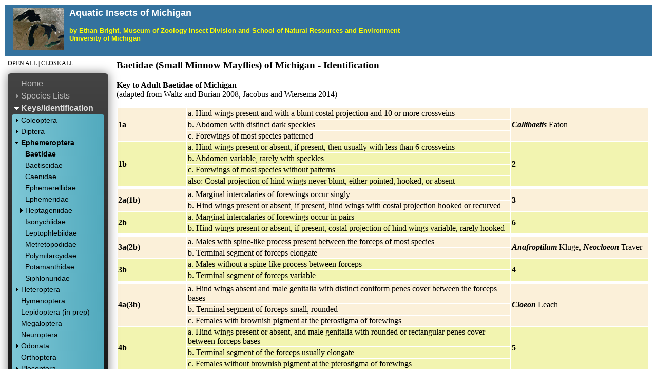

--- FILE ---
content_type: text/html
request_url: https://aquaticinsects.org/Keys/Ephemeroptera/id_eom_baetidae.html
body_size: 8588
content:
<!-- InstanceBegin template="/Templates/aim.dwt" codeOutsideHTMLIsLocked="false" --><!DOCTYPE HTML PUBLIC "-//W3C//DTD HTML 4.01 Transitional//EN"
<html><head>
<meta id="p7TM3" name="viewport" content="width=device-width">
<!-- InstanceBeginEditable name="doctitle" -->
<title>Aquatic Insects of Michigan - Template</title>
<!-- InstanceEndEditable -->
<meta http-equiv="Content-Type" content="text/html; charset=iso-8859-1">
<!-- InstanceBeginEditable name="head" -->
<!-- InstanceEndEditable -->
</head>
<script type="text/javascript" src="../../p7tm3/p7TM3scripts.js"></script>
<link href="../../p7tm3/p7TM3-08.css" rel="stylesheet" type="text/css" media="all">
<link rel="icon" 
      type="image/ico" 
      href="http://www.chironomidae.net/chiro.ico">

<table width="100%" align="center" cellpadding="5" summary="Layout Table">
  <!--DWLayoutTable-->
  <tr>
    <td height="99" colspan="2" valign="top" nowrap bgcolor="#34729E" id="none"><p align="left"><span class="current_mark"><font color="#FFFFFF" size="4" face="Arial, Helvetica, sans-serif"><b><font color="#000000" size="2" face="Arial, Helvetica, sans-serif"><img src="../../Images/MIsat.jpg" width="100" height="83" hspace="10" align="left"></font>Aquatic Insects of Michigan</b></font></span></p>
      <p align="left"><span class="current_mark"><font color="#FFFF00" size="2" face="Arial, Helvetica, sans-serif"><b>by Ethan Bright, Museum of Zoology Insect Division and School of Natural Resources and Environment<br>
        University of Michigan</b></font></span></p></td>
  </tr>
  <tr>
    <td width="200" height="69" valign="top" bgcolor="#FFFFFF" id="stretchyCell"><div id="p7TM3_1oc" class="p7TM3-08_toggle_all">
        <div class="p7TM3toggle"><span class="current_mark"><a id="p7TM3_1oa" href="#">Open All</a> | <a id="p7TM3_1ca" href="#">Close All</a></span></div>
      </div>
      <div id="p7TM3_1" class="p7TM3-08 p7TM3 responsive rounded-corners outer-shadow">
        <div id="p7TM3tb_1" class="p7TM3-toolbar closed"><a href="#" title="Hide/Show Menu"><img src="../../p7tm3/img/toggle-icon.png" alt="Toggle Menu"></a></div>
        <ul class="p7TM3 closed">
          <li><a href="../../index.html">Home</a></li>
          <li><a href="../../sp/sp_lists.html">Species Lists</a>
            <div>
              <ul>
                <li><a href="../../sp/Coleoptera/sp_com.html">Coleoptera</a>
                  <div>
                    <ul>
                      <li><a href="../../sp/Coleoptera/sp_com_chrysomelidae.html">Chrysomelidae</a></li>
                      <li><a href="../../sp/Coleoptera/sp_com_curculionidae.html">Curculionidae</a></li>
                      <li><a href="../../sp/Coleoptera/sp_com.html#Dryopidae">Dryopidae</a></li>
                      <li><a href="../../sp/Coleoptera/sp_com_dytiscidae.html">Dytiscidae</a></li>
                      <li><a href="../../sp/Coleoptera/sp_com_elmidae.html">Elmidae</a></li>
                      <li><a href="../../sp/Coleoptera/sp_com_gyrinidae.html">Gyrinidae</a></li>
                      <li><a href="../../sp/Coleoptera/sp_com_haliplidae.html">Haliplidae</a></li>
                      <li><a href="../../sp/Coleoptera/sp_com.html#Hydraenidae">Hydraenidae</a></li>
                      <li><a href="../../sp/Coleoptera/sp_com_hydrophiloidea.html">Helophoridae</a></li>
                      <li><a href="../../sp/Coleoptera/sp_com_hydrophiloidea.html">Hydrochidae</a></li>
                      <li><a href="../../sp/Coleoptera/sp_com_hydrophiloidea.html">Hydrophilidae</a></li>
                      <li><a href="../../sp/Coleoptera/sp_com.html#Lampyridae">Lampyridae</a></li>
                      <li><a href="../../sp/Coleoptera/sp_com.html#Lutrochidae">Lutrochidae</a></li>
                      <li><a href="../../sp/Coleoptera/sp_com.html#Noteridae">Noteridae</a></li>
                      <li><a href="../../sp/Coleoptera/sp_com.html#Psephenidae">Psephenidae</a></li>
                      <li><a href="../../sp/Coleoptera/sp_com.html#Ptilodactylidae">Ptilodactylidae</a></li>
                      <li><a href="../../sp/Coleoptera/sp_com.html#Scirtidae">Scirtidae</a></li>
                      <li><a href="../../sp/Coleoptera/sp_com_staphylinidae.html">Staphylinidae</a></li>
                    </ul>
                  </div>
                </li>
                <li><a href="../../sp/Diptera/sp_dom.html">Diptera</a>
                  <div>
                    <ul>
                      <li><a href="../../sp/Diptera/sp_dom.html#Athericidae">Athericidae</a></li>
                      <li><a href="../../sp/Diptera/sp_dom.html#Axymyiidae">Axymyiidae</a></li>
                      <li><a href="../../sp/Diptera/sp_dom.html#Blephariceridae">Blephariceridae</a></li>
                      <li><a href="../../sp/Diptera/sp_dom_ceratopogonidae.html">Ceratopogonidae</a></li>
                      <li><a href="../../sp/Diptera/sp_dom.html#Chaoboridae">Chaoboridae</a></li>
                      <li><a href="../../sp/Diptera/sp_dom_chir.html" ">Chironomidae</a>
                        <div>
                          <ul>
                            <li><a href="../../sp/Diptera/sp_dom_chir.html#Chironominae">Chironominae</a></li>
                            <li><a href="../../sp/Diptera/sp_dom_chir.html#Diamesinae">Diamesinae</a></li>
                            <li><a href="../../sp/Diptera/sp_dom_chir.html#Orthocladiinae">Orthocladiinae</a></li>
                            <li><a href="../../sp/Diptera/sp_dom_chir.html#Podonominae">Podonominae</a></li>
                            <li><a href="../../sp/Diptera/sp_dom_chir.html#Prodiamesinae">Prodiamesinae</a></li>
                            <li><a href="../../sp/Diptera/sp_dom_chir.html#Tanypodinae">Tanypodinae</a></li>
                          </ul>
                        </div>
                      </li>
                      <li><a href="../../sp/Diptera/sp_dom.html#Corethrellidae">Corethrellidae</a></li>
                      <li><a href="../../sp/Diptera/sp_dom_culicidae.html">Culicidae</a></li>
                      <li><a href="../../sp/Diptera/sp_dom.html#Dixidae">Dixidae</a></li>
                      <li><a href="../../sp/Diptera/sp_dom_dolichopodidae.html">Dolichopodidae</a></li>
                      <li><a href="../../sp/Diptera/sp_dom.html#Empididae">Empididae</a></li>
                      <li><a href="../../sp/Diptera/sp_dom_ephydridae.html">Ephydridae</a></li>
                      <li><a href="../../sp/Diptera/sp_dom.html#Muscidae">Muscidae</a></li>
                      <li><a href="../../sp/Diptera/sp_dom.html#Phoridae">Phoridae</a></li>
                      <li><a href="../../sp/Diptera/sp_dom.html#Psychodidae">Psychodidae</a></li>
                      <li><a href="../../sp/Diptera/sp_dom.html#Ptychopteridae">Ptychopteridae</a></li>
                      <li><a href="../../sp/Diptera/sp_dom.html#Sarcophagidae">Sarcophagidae</a></li>
                      <li><a href="#Scathophagidae">Scathophagidae</a></li>
                      <li><a href="../../sp/Diptera/sp_dom_sciomyzidae.html">Sciomyzidae</a></li>
                      <li><a href="../../sp/Diptera/sp_dom_simuliidae.html">Simuliidae</a></li>
                      <li><a href="../../sp/Diptera/sp_dom_stratiomyidae.html">Stratiomyidae</a></li>
                      <li><a href="../../sp/Diptera/sp_dom_syrphidae.html">Syrphidae</a></li>
                      <li><a href="../../sp/Diptera/sp_dom_tabanidae.html">Tabanidae</a></li>
                      <li><a href="../../sp/Diptera/sp_dom_tipulidae.html">Tipuloidea</a>
                        <div>
                          <ul>
                            <li><a href="../../sp/Diptera/sp_dom_tipulidae.html">Cylindrotomidae</a></li>
                            <li><a href="../../sp/Diptera/sp_dom_tipulidae.html#Limnoiidae">Limoniidae</a></li>
                            <li><a href="../../sp/Diptera/sp_dom_tipulidae.html#Pediciidae">Pediciidae</a></li>
                            <li><a href="../../sp/Diptera/sp_dom_tipulidae.html#Tipulidae">Tipulidae</a></li>
                          </ul>
                        </div>
                      </li>
                    </ul>
                  </div>
                </li>
                <li><a href="../../sp/Ephemeroptera/sp_eom.html">Ephemeroptera</a>
                  <div>
                    <ul>
                      <li><a href="../../sp/Ephemeroptera/sp_eom.html#Acanthametropodidae">Acanthametropodidae</a></li>
                      <li><a href="../../sp/Ephemeroptera/sp_eom.html#Ameletidae">Ameletidae</a></li>
                      <li><a href="../../sp/Ephemeroptera/sp_eom.html#Ametropodidae">Ametropodidae</a></li>
                      <li><a href="../../sp/Ephemeroptera/sp_eom.html#Arthropleidae">Arthropleidae</a></li>
                      <li><a href="../../sp/Ephemeroptera/sp_eom.html#Baetidae">Baetidae</a></li>
                      <li><a href="../../sp/Ephemeroptera/sp_eom.html#Baetiscidae">Baetiscidae</a></li>
                      <li><a href="../../sp/Ephemeroptera/sp_eom.html#Behningiidae">Behningiidae</a></li>
                      <li><a href="../../sp/Ephemeroptera/sp_eom.html#Caenidae">Caenidae</a></li>
                      <li><a href="../../sp/Ephemeroptera/sp_eom.html#Ephemerellidae">Ephemerellidae</a></li>
                      <li><a href="../../sp/Ephemeroptera/sp_eom.html#Ephemeridae">Ephemeridae</a></li>
                      <li><a href="../../sp/Ephemeroptera/sp_eom.html#Heptageniidae">Heptageniidae</a></li>
                      <li><a href="../../sp/Ephemeroptera/sp_eom.html#Isonychiidae">Isonychiidae</a></li>
                      <li><a href="../../sp/Ephemeroptera/sp_eom.html#Leptohyphidae">Leptohyphidae</a></li>
                      <li><a href="../../sp/Ephemeroptera/sp_eom.html#Leptophlebiidae">Leptophlebiidae</a></li>
                      <li><a href="../../sp/Ephemeroptera/sp_eom.html#Metretopodidae">Metretopodidae</a></li>
                      <li><a href="../../sp/Ephemeroptera/sp_eom.html#Neoephemeridae">Neoephemeridae</a></li>
                      <li><a href="../../sp/Ephemeroptera/sp_eom.html#Oligoneuriidae">Oligoneuriidae</a></li>
                      <li><a href="../../sp/Ephemeroptera/sp_eom.html#Palingeniidae">Palingeniidae</a></li>
                      <li><a href="../../sp/Ephemeroptera/sp_eom.html#Polymitarcyidae">Polymitarcyidae</a></li>
                      <li><a href="../../sp/Ephemeroptera/sp_eom.html#Potamanthidae">Potamanthidae</a></li>
                      <li><a href="../../sp/Ephemeroptera/sp_eom.html#Pseudironidae">Pseudironidae</a></li>
                      <li><a href="../../sp/Ephemeroptera/sp_eom.html#Siphlonuridae">Siphlonuridae</a></li>
                    </ul>
                  </div>
                </li>
                <li><a href="../../sp/Heteroptera/sp_hom.html">Heteroptera</a>
                  <div>
                    <ul>
                      <li><a href="../../sp/Heteroptera/sp_hom.html#Belostomatidae">Belostomatidae</a></li>
                      <li><a href="../../sp/Heteroptera/sp_hom.html#Corixidae">Corixidae</a></li>
                      <li><a href="../../sp/Heteroptera/sp_hom.html#Gelastocoridae">Gelastocoridae</a></li>
                      <li><a href="../../sp/Heteroptera/sp_hom.html#Gerridae">Gerridae</a></li>
                      <li><a href="../../sp/Heteroptera/sp_hom.html#Hebridae">Hebridae</a></li>
                      <li><a href="../../sp/Heteroptera/sp_hom.html#Hydrometridae">Hydrometridae</a></li>
                      <li><a href="../../sp/Heteroptera/sp_hom.html#Mesoveliidae">Mesoveliidae</a></li>
                      <li><a href="../../sp/Heteroptera/sp_hom.html#Naucoridae">Naucoridae</a></li>
                      <li><a href="../../sp/Heteroptera/sp_hom.html#Nepidae">Nepidae</a></li>
                      <li><a href="../../sp/Heteroptera/sp_hom.html#Notonectidae">Notonectidae</a></li>
                      <li><a href="../../sp/Heteroptera/sp_hom.html#Pleidae">Pleidae</a></li>
                      <li><a href="../../sp/Heteroptera/sp_hom.html#Saldidae">Saldidae</a></li>
                      <li><a href="../../sp/Heteroptera/sp_hom.html#Veliidae">Veliidae</a></li>
                    </ul>
                  </div>
                </li>
                <li><a href="../../sp/Hymenoptera/sp_hymenom.html">Hymenoptera</a>
                  <div>
                    <ul>
                      <li><a href="../../sp/Hymenoptera/sp_hymenom.html#Braconidae">Braconidae</a></li>
                      <li><a href="../../sp/Hymenoptera/sp_hymenom.html#Chalcididae">Chalcididae</a></li>
                      <li><a href="../../sp/Hymenoptera/sp_hymenom.html#Diapriidae">Diapriidae</a></li>
                      <li><a href="../../sp/Hymenoptera/sp_hymenom.html#Eulophidae">Eulophidae</a></li>
                      <li><a href="../../sp/Hymenoptera/sp_hymenom.html#Fitigidae">Fitigidae</a></li>
                      <li><a href="../../sp/Hymenoptera/sp_hymenom.html#Ichneumonidae">Ichneumonidae</a></li>
                      <li><a href="../../sp/Hymenoptera/sp_hymenom.html#Mymaridae">Mymaridae</a></li>
                      <li><a href="../../sp/Hymenoptera/sp_hymenom.html#Pompilidae">Pompilidae</a></li>
                      <li><a href="../../sp/Hymenoptera/sp_hymenom.html#Pteromalidae">Pteromalidae</a></li>
                      <li><a href="../../sp/Hymenoptera/sp_hymenom.html#Scelionidae">Scelionidae</a></li>
                      <li><a href="../../sp/Hymenoptera/sp_hymenom.html#Trichogrammatidae">Trichogrammatidae</a></li>
                    </ul>
                  </div>
                </li>
                <li><a href="../../sp/Lepidoptera/sp_lom.html">Lepidoptera</a>
                  <div>
                    <ul>
                      <li><a href="../../sp/Lepidoptera/sp_lom.html#Cambridae">Cambridae</a></li>
                      <li><a href="../../sp/Lepidoptera/sp_lom.html#Cosmopterigidae">Cosmopterigidae</a></li>
                      <li><a href="../../sp/Lepidoptera/sp_lom.html#Nepticulidae">Nepticulidae</a></li>
                      <li><a href="../../sp/Lepidoptera/sp_lom.html#Noctuidae">Noctuidae</a></li>
                      <li><a href="../../sp/Lepidoptera/sp_lom.html#Tortricidae">Tortricidae</a></li>
                    </ul>
                  </div>
                </li>
                <li><a href="../../sp/Megaloptera/sp_mom.html">Megaloptera</a>
                  <div>
                    <ul>
                      <li><a href="../../sp/Megaloptera/sp_mom.html#Corydalidae">Corydalidae</a></li>
                      <li><a href="../../sp/Megaloptera/sp_mom.html#Sialidae">Sialidae</a></li>
                    </ul>
                  </div>
                </li>
                <li><a href="../../sp/Neuroptera/sp_nom_sisyridae.html">Neuroptera (Sisyridae)</a></li>
                <li><a href="../../sp/Odonata/sp_oom.html">Odonata</a>
                  <div>
                    <ul>
                      <li><a href="../../sp/Odonata/sp_oom.html#Aeshnidae">Aeshnidae</a></li>
                      <li><a href="../../sp/Odonata/sp_oom.html#Calopterygidae">Calopterygidae</a></li>
                      <li><a href="../../sp/Odonata/sp_oom.html#Coenagrionidae">Coenagrionidae</a></li>
                      <li><a href="../../sp/Odonata/sp_oom.html#Cordulegastridae">Cordulegastridae</a></li>
                      <li><a href="../../sp/Odonata/sp_oom.html#Corduliidae">Corduliidae</a></li>
                      <li><a href="../../sp/Odonata/sp_oom.html#Gomphidae">Gomphidae</a></li>
                      <li><a href="../../sp/Odonata/sp_oom.html#Lestidae">Lestidae</a></li>
                      <li><a href="../../sp/Odonata/sp_oom.html#Libellulidae">Libellulidae</a></li>
                      <li><a href="../../sp/Odonata/sp_oom.html#Macromiidae">Macromiidae</a></li>
                      <li><a href="../../sp/Odonata/sp_oom.html#Petaluridae">Petaluridae</a></li>
                    </ul>
                  </div>
                </li>
                <li><a href="../../sp/Orthoptera/sp_orthom.html">Orthoptera</a>
                  <div>
                    <ul>
                      <li><a href="../../sp/Orthoptera/sp_orthom.html#Acrididae">Acrididae (Caelifera)</a></li>
                      <li><a href="../../sp/Orthoptera/sp_orthom.html#Gryllidae">Gryllidae (Ensifera)</a></li>
                      <li><a href="../../sp/Orthoptera/sp_orthom.html#Gryllotalpidae">Gryllotalpidae (Ensifera)</a></li>
                      <li><a href="../../sp/Orthoptera/sp_orthom.html#Rhaphidophoridae">Rhaphidophoridae (Ensifera)</a></li>
                      <li><a href="../../sp/Orthoptera/sp_orthom.html#Tetrigidae">Tetrigidae (Caelifera)</a></li>
                      <li><a href="../../sp/Orthoptera/sp_orthom.html#Tettigoniidae">Tettigoniidae (Ensifera)</a></li>
                      <li><a href="../../sp/Orthoptera/sp_orthom.html#Tridactylidae">Tridactylidae (Caelifera)</a></li>
                    </ul>
                  </div>
                </li>
                <li><a href="../../sp/Plecoptera/sp_pom.html">Plecoptera</a>
                  <div>
                    <ul>
                      <li><a href="../../sp/Plecoptera/sp_pom.html#Capniidae">Capniidae</a></li>
                      <li><a href="../../sp/Plecoptera/sp_pom.html#Chloroperlidae">Chloroperlidae</a></li>
                      <li><a href="../../sp/Plecoptera/sp_pom.html#Leuctridae">Leuctridae</a></li>
                      <li><a href="../../sp/Plecoptera/sp_pom.html#Nemouridae">Nemouridae</a></li>
                      <li><a href="../../sp/Plecoptera/sp_pom.html#Perlidae">Perlidae</a></li>
                      <li><a href="../../sp/Plecoptera/sp_pom.html#Perlodidae">Perlodidae</a></li>
                      <li><a href="../../sp/Plecoptera/sp_pom.html#Pteronarcyidae">Pteronarcyidae</a></li>
                      <li><a href="../../sp/Plecoptera/sp_pom.html#Taeniopterygidae">Taeniopterygidae</a></li>
                    </ul>
                  </div>
                </li>
                <li><a href="../../sp/Trichoptera/sp_tom.html">Trichoptera</a>
                  <div>
                    <ul>
                      <li><a href="../../sp/Trichoptera/sp_tom.html#Apataniidae">Apataniidae</a></li>
                      <li><a href="../../sp/Trichoptera/sp_tom.html#Brachycentridae">Brachycentridae</a></li>
                      <li><a href="../../sp/Trichoptera/sp_tom.html#Dipseudopsidae">Dipseudopsidae</a></li>
                      <li><a href="../../sp/Trichoptera/sp_tom.html#Glossosomatidae">Glossosomatidae</a></li>
                      <li><a href="../../sp/Trichoptera/sp_tom.html#Goeridae">Goeridae</a></li>
                      <li><a href="../../sp/Trichoptera/sp_tom.html#Helicopsychidae">Helicopsychidae</a></li>
                      <li><a href="../../sp/Trichoptera/sp_tom.html#Hydropsychidae">Hydropsychidae</a></li>
                      <li><a href="../../sp/Trichoptera/sp_tom.html#Hydroptilidae">Hydroptilidae</a></li>
                      <li><a href="../../sp/Trichoptera/sp_tom.html#Lepidostomatidae">Lepidostomatidae</a></li>
                      <li><a href="../../sp/Trichoptera/sp_tom.html#Leptoceridae">Leptoceridae</a></li>
                      <li><a href="../../sp/Trichoptera/sp_tom.html#Limnephilidae">Limnephilidae</a></li>
                      <li><a href="../../sp/Trichoptera/sp_tom.html#Molannidae">Molannidae</a></li>
                      <li><a href="../../sp/Trichoptera/sp_tom.html#Odontoceridae">Odontoceridae</a></li>
                      <li><a href="../../sp/Trichoptera/sp_tom.html#Philopotamidae">Philopotamidae</a></li>
                      <li><a href="../../sp/Trichoptera/sp_tom.html#Phryganeidae">Phryganeidae</a></li>
                      <li><a href="../../sp/Trichoptera/sp_tom.html#Polycentropodidae">Polycentropodidae</a></li>
                      <li><a href="../../sp/Trichoptera/sp_tom.html#Psychomyiidae">Psychomyiidae</a></li>
                      <li><a href="../../sp/Trichoptera/sp_tom.html#Rhyacophilidae">Rhyacophilidae</a></li>
                      <li><a href="../../sp/Trichoptera/sp_tom.html#Sericostomatidae">Sericostomatidae</a></li>
                      <li><a href="../../sp/Trichoptera/sp_tom.html#Thremmatidae">Thremmatidae</a></li>
                    </ul>
                  </div>
                </li>
                <li><a href="#">Other Orders</a>
                  <div>
                    <ul>
                      <li><a href="../../sp/Amphipoda/sp_aom.html">Amphipoda / Isopoda</a></li>
                      <li><a href="../../sp/Collembola/sp_collemb.html">Collembola</a></li>
                      <li><a href="../../sp/Decapoda/sp_decapoda_mi.html">Decapoda</a></li>
                      <li><a href="#">Isopoda (in prep)</a></li>
                    </ul>
                  </div>
                </li>
              </ul>
            </div>
          </li>
          <li><a href="../id_introduction.html">Keys/Identification</a>
            <div>
              <ul>
                <li><a href="../Coleoptera/id_com.html">Coleoptera</a>
                  <div>
                    <ul>
                      <li><a href="../Coleoptera/id_com_elmidae.html">Elmidae</a></li>
                      <li><a href="../Coleoptera/id_com_haliplidae.html">Haliplidae</a></li>
                      <li><a href="../Coleoptera/id_com_psephenidae.html">Psephenidae</a></li>
                    </ul>
                  </div>
                </li>
                <li><a href="../Diptera/id_dom.html">Diptera</a>
                  <div>
                    <ul>
                      <li><a href="../Diptera/id_dom_athericidae.html">Athericidae</a></li>
                      <li><a href="../Diptera/id_dom_chaoboridae.html">Chaoboridae</a></li>
                      <li><a href="#">Chironomidae</a>
                        <div>
                          <ul>
                            <li><a href="../Diptera/id_dom_chir_ortho_brillia.html">Brillia</a></li>
                            <li><a href="../Diptera/id_dom_chir_chiro_dicrotendipes.html">Dicrotendipes</a></li>
                            <li><a href="../Diptera/id_dom_chir_chiro_nilothauma.html">Nilothauma</a></li>
                            <li><a href="../Diptera/id_dom_chir_diames_pagastia.html">Pagastia</a></li>
                            <li><a href="../Diptera/id_dom_chir_ortho_paraphaenocladius.html">Paraphaenocladius</a></li>
                            <li><a href="../Diptera/id_dom_chir_chiro_pseudochironomus.html">Pseudochironomus</a></li>
                            <li><a href="../../oldpages/Keys/Diptera/id_dom_chir_chiro_stenochironomus.htm">Stenochironomus</a></li>
                          </ul>
                        </div>
                      </li>
                      <li><a href="../Diptera/id_dom_culicidae.html">Culicidae</a></li>
                      <li><a href="../Diptera/id_dom_dixidae.html">Dixidae</a></li>
                      <li><a href="../Diptera/id_dom_ptychopteridae.html">Ptychopteridae</a></li>
                      <li><a href="../Diptera/id_dom_simuliidae.html">Simuliidae</a>
                        <div>
                          <ul>
                            <li><a href="../Diptera/id_dom_simuliidae_simulium.html">Simulium</a></li>
                          </ul>
                        </div>
                      </li>
                    </ul>
                  </div>
                </li>
                <li><a href="id_eom.html">Ephemeroptera</a>
                  <div>
                    <ul>
                      <li><a href="id_eom_baetidae.html">Baetidae</a></li>
                      <li><a href="id_eom_baetiscidae.html">Baetiscidae</a></li>
                      <li><a href="id_eom_caenidae.html">Caenidae</a></li>
                      <li><a href="id_eom_ephemerellidae.html">Ephemerellidae</a></li>
                      <li><a href="id_eom_ephemeridae.html">Ephemeridae</a></li>
                      <li><a href="id_eom_heptageniidae.html">Heptageniidae</a>
                        <div>
                          <ul>
                            <li><a href="id_eom_heptageniidae_stenacron.html">Stenacron</a></li>
                            <li><a href="id_eom_heptageniidae_stenonema.html">Stenonema</a></li>
                          </ul>
                        </div>
                      </li>
                      <li><a href="id_eom_isonychiidae.html">Isonychiidae</a></li>
                      <li><a href="id_eom_leptophlebiidae.html">Leptophlebiidae</a></li>
                      <li><a href="id_eom_metretopodidae.html">Metretopodidae</a></li>
                      <li><a href="id_eom_polymitarcyidae.html">Polymitarcyidae</a></li>
                      <li><a href="id_eom_potamanthidae.html">Potamanthidae</a></li>
                      <li><a href="id_eom_siphlonuridae.html">Siphlonuridae</a></li>
                    </ul>
                  </div>
                </li>
                <li><a href="../Heteroptera/id_hom.html">Heteroptera</a>
                  <div>
                    <ul>
                      <li><a href="../Heteroptera/id_hom_belostomatidae.html">Belostomatidae</a></li>
                      <li><a href="../Heteroptera/id_hom_corixidae.html">Corixidae</a></li>
                      <li><a href="../Heteroptera/id_hom_gelastocoris.html">Gelastocoridae</a></li>
                      <li><a href="../Heteroptera/id_hom_gerridae.html">Gerridae</a></li>
                      <li><a href="../Heteroptera/id_hom_nepidae.html">Nepidae</a></li>
                      <li><a href="../Heteroptera/id_hom_notonectidae.html">Notonectidae</a></li>
                    </ul>
                  </div>
                </li>
                <li><a href="../Hymenoptera/id_hymenom.html">Hymenoptera</a></li>
                <li><a href="#">Lepidoptera (in prep)</a></li>
                <li><a href="../Megaloptera/id_mom.html">Megaloptera</a></li>
                <li><a href="../Neuroptera/id_nom.html">Neuroptera</a></li>
                <li><a href="../Odonata/id_oom.html">Odonata</a>
                  <div>
                    <ul>
                      <li><a href="../Odonata/id_oom_aeshnidae.html">Aeshnidae</a>
                        <div>
                          <ul>
                            <li><a href="../Odonata/id_oom_aeshnidae_anax.html">Anax</a></li>
                            <li><a href="../Odonata/id_oom_aeshnidae_aeshna.html">Aeschna</a></li>
                            <li><a href="../Odonata/id_oom_aeshnidae_boyeria.html">Boyeria</a></li>
                            <li><a href="../Odonata/id_oom_aeshnidae_gomphaeschna.html">Gomphaeschna</a></li>
                            <li><a href="../Odonata/id_oom_aeshnidae_rhionaeshna.html">Rhionaeschna</a></li>
                          </ul>
                        </div>
                      </li>
                      <li><a href="../Odonata/id_oom_calopterygidae.html">Calopterygidae</a></li>
                      <li><a href="../Odonata/id_oom_coenagrionidae.html">Coenagrionidae</a>
                        <div>
                          <ul>
                            <li><a href="../Odonata/id_oom_coenagrionidae_argia.html">Argia</a></li>
                            <li><a href="../Odonata/id_oom_coenagrionidae_coenagrion.html">Coenagrion</a></li>
                            <li><a href="../Odonata/id_oom_coenagrionidae_enallagma.html">Enallagma</a></li>
                            <li><a href="../Odonata/id_oom_coenagrionidae_ischnura.html">Ischnura</a></li>
                          </ul>
                        </div>
                      </li>
                      <li><a href="../Odonata/id_oom_cordulegastridae.html">Cordulegastridae</a></li>
                      <li><a href="../Odonata/id_oom_corduliidae.html">Corduliidae</a>
                        <div>
                          <ul>
                            <li><a href="../Odonata/id_oom_corduliidae_cordulia.html">Cordulia</a></li>
                            <li><a href="../Odonata/id_oom_corduliidae_epitheca.html">Epitheca</a></li>
                            <li><a href="../Odonata/id_oom_corduliidae_somatochlora.html">Somatochlora</a></li>
                          </ul>
                        </div>
                      </li>
                      <li><a href="../Odonata/id_oom_gomphidae.html">Gomphidae</a>
                        <div>
                          <ul>
                            <li><a href="../Odonata/id_oom_gomphidae_arigomphus.html">Arigomphus</a></li>
                            <li><a href="../Odonata/id_oom_gomphidae_dromogomphus.html">Dromogomphus</a></li>
                            <li><a href="../Odonata/id_oom_gomphidae_gomphurus.html">Gomphurus</a></li>
                            <li><a href="../Odonata/id_oom_gomphidae_hylogomphus.html">Hylogomphus</a></li>
                            <li><a href="../Odonata/id_oom_gomphidae_ophiogomphus.html">Ophiogomphus</a></li>
                            <li><a href="../Odonata/id_oom_gomphidae_phanogomphus.html">Phanogomphus</a></li>
                          </ul>
                        </div>
                      </li>
                      <li><a href="../Odonata/id_oom_lestidae.html">Lestidae</a></li>
                      <li><a href="../Odonata/id_oom_libellulidae.html">Libellulidae</a>
                        <div>
                          <ul>
                            <li><a href="../Odonata/id_oom_libellulidae_celithemis.html">Celithemis</a></li>
                            <li><a href="../Odonata/id_oom_libellulidae_leucorrhinia.html">Leucorrhinia</a></li>
                            <li><a href="../Odonata/id_oom_libellulidae_libellula.html">Libellula</a></li>
                            <li><a href="../Odonata/id_oom_libellulidae_pantala.html">Pantala</a></li>
                            <li><a href="../Odonata/id_oom_libellulidae_sympetrum.html">Sympetrum</a></li>
                            <li><a href="../Odonata/id_oom_libellulidae_tramea.html">Tramea</a></li>
                          </ul>
                        </div>
                      </li>
                      <li><a href="../Odonata/id_oom_macromiidae.html">Macromiidae</a></li>
                      <li><a href="../Odonata/id_oom_petaluridae.html">Petaluridae</a></li>
                    </ul>
                  </div>
                </li>
                <li><a href="../Orthoptera/id_orthoptera.html">Orthoptera</a></li>
                <li><a href="../Plecoptera/id_pom.html">Plecoptera</a>
                  <div>
                    <ul>
                      <li><a href="../Plecoptera/id_pom_capniidae.html">Capniidae</a></li>
                      <li><a href="../Plecoptera/id_pom_chloroperlidae.html">Chloroperlidae</a></li>
                      <li><a href="../Plecoptera/id_pom_leuctridae.html">Leuctridae</a></li>
                      <li><a href="../Plecoptera/id_pom_nemouridae.html">Nemouridae</a></li>
                      <li><a href="../Plecoptera/id_pom_perlidae.html">Perlidae</a>
                        <div>
                          <ul>
                            <li><a href="../Plecoptera/id_pom_perlidae_perlinella.html">Perlinella</a></li>
                          </ul>
                        </div>
                      </li>
                      <li><a href="../Plecoptera/id_pom_perlodidae.html">Perlodidae</a>
                        <div>
                          <ul>
                            <li><a href="../Plecoptera/id_pom_perlodidae_isogenoides.html">Isogenoides</a></li>
                          </ul>
                        </div>
                      </li>
                      <li><a href="../Plecoptera/id_pom_pteronarcyidae.html">Pteronarcyidae</a></li>
                      <li><a href="../Plecoptera/id_pom_taeniopterygidae.html">Taeniopterygidae</a></li>
                    </ul>
                  </div>
                </li>
                <li><a href="../Trichoptera/id_tom.html">Trichoptera</a>
                  <div>
                    <ul>
                      <li><a href="../Trichoptera/id_tom_apataniidae.html">Apataniidae</a></li>
                      <li><a href="../Trichoptera/id_tom_dipseudopsidae.html">Dipseudopsidae</a></li>
                      <li><a href="../Trichoptera/id_tom_glossosomatidae.html">Glossosomatidae</a></li>
                      <li><a href="../Trichoptera/id_tom_hydropsychidae.html">Hydropsychidae</a></li>
                      <li><a href="../Trichoptera/id_tom_hydroptilidae.html">Hydroptilidae</a></li>
                      <li><a href="../Trichoptera/id_tom_leptocerdae.html">Leptocerdae</a>
                        <div>
                          <ul>
                            <li><a href="../Trichoptera/id_tom_leptoceridae_mystacides.html">Mystacides</a></li>
                          </ul>
                        </div>
                      </li>
                      <li><a href="../Trichoptera/id_tom_molannidae.html">Molannidae</a></li>
                      <li><a href="../Trichoptera/id_tom_philopotamidae.html">Philopotamidae</a></li>
                      <li><a href="../Trichoptera/id_tom_phryganeidae.html">Phryganeidae</a>
                        <div>
                          <ul>
                            <li><a href="../Trichoptera/id_tom_phryganeidae_agrypnia.html">Agrypnia</a></li>
                            <li><a href="../Trichoptera/id_tom_phryganeidae_banksiola.html">Banksiola</a></li>
                            <li><a href="../Trichoptera/id_tom_phryganeidae_ptilostomis.html">Ptilostomis</a></li>
                          </ul>
                        </div>
                      </li>
                      <li><a href="../Trichoptera/id_tom_polycentropodidae.html">Polycentropodidae</a></li>
                      <li><a href="../Trichoptera/id_tom_rhyacophildae.html">Rhyacophildae</a></li>
                      <li><a href="../Trichoptera/id_tom_thremmatidae.html">Thremmatidae</a></li>
                    </ul>
                  </div>
                </li>
                <li><a href="#">Other Orders</a>
                  <div>
                    <ul>
                      <li><a href="../Isopoda/id_isopoda_michigan.html">Isopoda</a></li>
                    </ul>
                  </div>
                </li>
              </ul>
            </div>
          </li>
          <li><a href="../../oldpages/FAQs.html">Aquatic Insects of Michigan</a>
            <div>
              <ul>
                <li><a href="../../aqim/Author.html">Author Information</a></li>
                <li><a href="../../aqim/Acknowledgments.html">Acknowledgments</a></li>
              </ul>
            </div>
          </li>
        </ul>
        <script type="text/javascript">
<!--
P7_TM3op('p7TM3_1',1,0,0,0,1,1,0,1,-1,250,1);
//-->
        </script>
    </div></td>
    <td width="auto" align="left" valign="top" bgcolor="#FFFFFF"><!-- InstanceBeginEditable name="EditRegion1" -->
<h3>Baetidae (Small Minnow Mayflies) of Michigan - Identification</h3>
<p><b>Key to Adult Baetidae of Michigan</b><br />
(adapted from Waltz and Burian 2008, Jacobus and Wiersema 2014)</p>
<table width="100%" border="0">
  <tr bgcolor="#FBF0D9">
    <td width="13%" rowspan="3" ><b>1a</b></td>
    <td width="61%" >a. Hind wings present and with a blunt costal projection and 10 or more crossveins</td>
    <td width="26%" rowspan="3" ><b><i>Callibaetis</i></b> Eaton</td>
    </tr>
  <tr bgcolor="#FBF0D9">
    <td >b. Abdomen  with distinct dark speckles</td>
    </tr>
  <tr bgcolor="#FBF0D9">
    <td >c. Forewings of most species patterned</td>
    </tr>
  
  <tr bgcolor="#F2F4B0">
    <td rowspan="4" ><b>1b</b></td>
    <td >a. Hind wings  present or absent, if present, then usually with less than 6 crossveins</td>
    <td rowspan="4" ><b>2</b></td>
    </tr>
  <tr bgcolor="#F2F4B0">
    <td >b. Abdomen variable, rarely with speckles</td>
    </tr>
  <tr bgcolor="#F2F4B0">
    <td >c. Forewings of most species without  patterns</td>
    </tr>
  <tr bgcolor="#F2F4B0">
    <td >also: Costal projection of hind wings never blunt, either pointed, hooked, or absent</td>
    </tr>
  <tr bgcolor="#FFFFFF">
    <td colspan="3" ></td>
    </tr>
  <tr bgcolor="#FBF0D9">
    <td rowspan="2" ><b>2a(1b)</b></td>
    <td >a.  Marginal intercalaries of forewings occur singly</td>
    <td rowspan="2" ><b>3</b></td>
    </tr>
  <tr bgcolor="#FBF0D9">
    <td >b. Hind wings present or  absent, if present, hind wings with costal projection hooked or recurved</td>
    </tr>
  
  <tr bgcolor="#F2F4B0">
    <td rowspan="2" ><b>2b</b></td>
    <td >a. Marginal  intercalaries of forewings occur in pairs</td>
    <td rowspan="2" ><b>6</b></td>
    </tr>
  <tr bgcolor="#F2F4B0">
    <td >b. Hind wings present or absent, if  present, costal projection of hind wings variable, rarely hooked</td>
    </tr>
  
  <tr bgcolor="#FFFFFF">
    <td colspan="3" ></td>
    </tr>
  <tr bgcolor="#FBF0D9">
    <td rowspan="2" ><b>3a(2b)</b></td>
    <td >a. Males  with spine-like process present between the forceps of most species</td>
    <td rowspan="2" ><em><strong>Anafroptilum</strong></em> Kluge, <em><strong>Neocloeon</strong></em> Traver</td>
    </tr>
  <tr bgcolor="#FBF0D9">
    <td >b. Terminal  segment of forceps elongate</td>
    </tr>
  
  <tr bgcolor="#F2F4B0">
    <td rowspan="2" ><b>3b</b></td>
    <td >a. Males  without a spine-like process between forceps</td>
    <td rowspan="2" ><b>4</b></td>
    </tr>
  <tr bgcolor="#F2F4B0">
    <td >b. Terminal segment of forceps  variable</td>
    </tr>
  
  <tr bgcolor="#FFFFFF">
    <td colspan="3" ></td>
    </tr>
  <tr bgcolor="#FBF0D9">
    <td rowspan="3" ><b>4a(3b)</b></td>
    <td >a. Hind  wings absent and male genitalia with distinct coniform penes cover between the  forceps bases</td>
    <td rowspan="3" ><i><b>Cloeon</b></i> Leach</td>
    </tr>
  <tr bgcolor="#FBF0D9">
    <td >b. Terminal segment of forceps small, rounded</td>
    </tr>
  <tr bgcolor="#FBF0D9">
    <td >c. Females with  brownish pigment at the pterostigma of forewings</td>
    </tr>
  
  <tr bgcolor="#F2F4B0">
    <td rowspan="3" ><b>4b</b></td>
    <td > a. Hind wings  present or absent, and male genitalia with rounded or rectangular penes cover  between forceps bases</td>
    <td rowspan="3" ><b>5</b></td>
    </tr>
  <tr bgcolor="#F2F4B0">
    <td >b. Terminal segment of the forceps usually elongate</td>
    </tr>
  <tr bgcolor="#F2F4B0">
    <td >c.  Females without brownish pigment at the pterostigma of forewings</td>
    </tr>
  
  <tr bgcolor="#FFFFFF">
    <td colspan="3" ></td>
    </tr>
  <tr bgcolor="#FBF0D9">
    <td ><b>5a(4b)</b></td>
    <td > Segment 2  of male forceps with a distinct inner swelling or bulge<br /></td>
    <td ><b><i>Pseudocentroptiloides usa</i></b> Waltz and McCafferty</td>
    </tr>
  
  <tr bgcolor="#F2F4B0">
    <td ><b>5b</b> </td>
    <td >Segment 2 of  male forceps without distinct swelling or bulge</td>
    <td ><b><i>Procloeon</i></b> Bengtsson</td>
    </tr>
  
  <tr bgcolor="#FFFFFF">
    <td colspan="3" ></td>
    </tr>
  <tr bgcolor="#FBF0D9">
    <td rowspan="2" ><b>6a(2b)</b></td>
    <td > a.  Anterior process of mesothorax coniform, projecting dorsally<br /></td>
    <td rowspan="2" ><b>7</b></td>
    </tr>
  <tr bgcolor="#FBF0D9">
    <td >b. Hind wings  present or absent, if present, hind wings without a costal process</td>
    </tr>
  
  <tr bgcolor="#F2F4B0">
    <td rowspan="2" ><b>6b</b></td>
    <td >a. Anterior  process of mesothorax not coniform and not projecting dorsally</td>
    <td rowspan="2" ><b>8</b></td>
    </tr>
  <tr bgcolor="#F2F4B0">
    <td >b. Hind wings,  when present, with or without a costal process</td>
    </tr>
  
  <tr bgcolor="#FFFFFF">
    <td colspan="3" ></td>
    </tr>
  
  <tr bgcolor="#FBF0D9">
    <td ><b>7a(6a)</b></td>
    <td > Hind wings  minute, without veins<br /></td>
    <td ><b><i>Heterocloeon curiosum</i></b> (McDunnough)</td>
    </tr>
  
  <tr bgcolor="#F2F4B0">
    <td ><b>7b</b></td>
    <td >Hind wings  present or absent, when present, with 2 longitudinal veins</td>
    <td ><b><i>Acentrella</i></b> Bengtsson</td>
    </tr>
  
  <tr bgcolor="#FFFFFF">
    <td colspan="3" ></td>
    </tr>
  
  <tr bgcolor="#FBF0D9">
    <td rowspan="2" ><b>8a(6b)</b></td>
    <td > a. Hind  wings without a costal process, or with costal process greatly reduced<br /></td>
    <td rowspan="2" ><i><b>Pseudocloeon</b></i> Klapálek</td>
    </tr>
  <tr bgcolor="#FBF0D9">
    <td >also:  Distinct plate present between forceps bases of male; terminal segment of  forceps small and rounded</td>
    </tr>
  
  <tr bgcolor="#F2F4B0">
    <td ><b>8b</b></td>
    <td >a. Hind wings  present or absent, if present, hind wings with a costal process</td>
    <td ><b>9</b></td>
    </tr>
  
  <tr bgcolor="#FFFFFF">
    <td colspan="3" ></td>
    </tr>
  
  <tr bgcolor="#FBF0D9">
    <td rowspan="2" ><b>9a(8b)</b></td>
    <td > Hind  wings with a second longitudinal vein forked, vertex or fork proximad and  toward wing base</td>
    <td rowspan="2" ><b><i>Diphetor  hageni</i></b> (Eaton)</td>
    </tr>
  <tr bgcolor="#FBF0D9">
    <td >also: Terminal segment of male forceps elongate</td>
    </tr>
  
  <tr bgcolor="#F2F4B0">
    <td ><b>9b</b></td>
    <td >Hind wings  present or absent, if present, hind wings with second vein simple, or if forked, vertex or fork occurs distally beyond the middle of the hind wing</td>
    <td ><b>10</b></td>
    </tr>
  
  <tr bgcolor="#FFFFFF">
    <td colspan="3" ></td>
    </tr>
  
  <tr bgcolor="#FBF0D9">
    <td rowspan="2" ><b>10a(9b)</b></td>
    <td > Costal process of hind wing acute,  prominent, with a curbed anterior margin preceding the costal process <br /></td>
    <td rowspan="2" ><b><i>Acerpenna</i></b> Waltz and  McCafferty</td>
    </tr>
  <tr bgcolor="#FBF0D9">
    <td >also:  Beyond the costal process, anterior margin of hind wing undulate; terminal segment of male forceps approximately 4x long as wide</td>
    </tr>
  
  <tr bgcolor="#F2F4B0">
    <td rowspan="2" ><b>10b</b></td>
    <td >Hind wings present or absent, if present, hind wing costal process variable, not as acute or prominent as above</td>
    <td rowspan="2" ><b>11</b></td>
    </tr>
  <tr bgcolor="#F2F4B0">
    <td >also: Terminal segment of male forceps variable</td>
    </tr>
  
  <tr bgcolor="#FFFFFF">
    <td colspan="3" ></td>
    </tr>
  
  <tr bgcolor="#FBF0D9">
    <td ><b>11a(10b)</b></td>
    <td > Hind  wings present<br /></td>
    <td ><b><i>Baetis</i></b> Leach (in part)</td>
    </tr>
  
  <tr bgcolor="#F2F4B0">
    <td ><b>11b</b></td>
    <td >Hind wings  absent or, if present, small, slender, with only 2 longitudinal veins</td>
    <td ><b>12</b></td>
    </tr>
  
  <tr bgcolor="#FFFFFF">
    <td colspan="3" ></td>
    </tr>
  
  <tr bgcolor="#FBF0D9">
    <td rowspan="3" ><b>12a(11b)</b></td>
    <td > a. Small  species, maximal forewing length 2.5-4.5 mm</td>
    <td rowspan="3" ><b><i>Paracloeodes minutus</i></b> (Daggy)</td>
    </tr>
  <tr bgcolor="#FBF0D9">
    <td >b. Terminal segment of male forceps  elongate, cylindrical, with terminal segment of forceps about 2.5-3.0x longer than wide</td>
    </tr>
  <tr bgcolor="#FBF0D9">
    <td >c. Male genitalia without small rectangular plate between forceps  bases</td>
    </tr>
  
  <tr bgcolor="#F2F4B0">
    <td rowspan="3" ><b>12b</b></td>
    <td >a. Larger  species, forewing length generally &gt; 4.0 mm</td>
    <td rowspan="3" ><b>13</b></td>
    </tr>
  <tr bgcolor="#F2F4B0">
    <td >b. Terminal segment of male  genitalia not elongate, only about as long as wide</td>
    </tr>
  <tr bgcolor="#F2F4B0">
    <td >c. Male genitalia with a  small rectangular plate between forceps bases</td>
    </tr>
  
  <tr bgcolor="#FFFFFF">
    <td colspan="3" ></td>
    </tr>
  
  <tr bgcolor="#FBF0D9">
    <td rowspan="3" ><b>13a(12b)</b></td>
    <td > a.  Forceps of male strongly curved<br /></td>
    <td rowspan="3" ><i><b>Plauditus</b></i> Lugo-Ortiz and McCafferty</td>
    </tr>
  <tr bgcolor="#FBF0D9">
    <td >b. Ab3-4 terga strongly pigmented in red  medially, with Ab5-6 terga washed in red</td>
    </tr>
  <tr bgcolor="#FBF0D9">
    <td >c. Rectangular plate present between  male forceps bases</td>
    </tr>
  
  <tr bgcolor="#F2F4B0">
    <td rowspan="3" ><b>13b</b> </td>
    <td >a. Forceps of  male not strongly curved as above</td>
    <td rowspan="3" ><b><i>Baetis</i></b>  Leach (in part)</td>
    </tr>
  <tr bgcolor="#F2F4B0">
    <td >b. Abdominal terga not pigmented as above</td>
    </tr>
  <tr bgcolor="#F2F4B0">
    <td >c.  Rectangular plate usually absent between male forceps bases</td>
    </tr>
  
  <tr bgcolor="#FFFFFF">
    <td colspan="3" ></td>
    </tr>
</table>
<p><b>Key to the mature nymphs of Baetidae in Michigan</b><br>
(adopted from Waltz and Burian 2008, Jacobus and Wiersema 2014)</p>
<table width="100%" border="0">
  <tr bgcolor="#FBF0D9">
    <td width="13%" rowspan="4" ><b>1a</b></td>
    <td width="61%" > a. Apex of the labial palpi simple and truncate<br /></td>
    <td width="26%" rowspan="4" ><b>2</b></td>
    </tr>
  <tr bgcolor="#FBF0D9">
    <td >b. Trachae of gills palmate, or asymmetrical with most branches on median side</td>
    </tr>
  <tr bgcolor="#FBF0D9">
    <td >c. Tails with a distinct dark band every third to fifth segment</td>
    </tr>
  <tr bgcolor="#FBF0D9">
    <td >d. Gills simple, or with dorsal flaps on one or more abdominal segments</td>
    </tr>
  <tr bgcolor="#F2F4B0">
    <td rowspan="4" ><b>1b</b></td>
    <td >a.
      Apex of the labial palpi variable, but not truncate as above</td>
    <td rowspan="4" ><b>6</b></td>
    </tr>
  <tr bgcolor="#F2F4B0">
    <td >b. Trachae variable</td>
    </tr>
  <tr bgcolor="#F2F4B0">
    <td >c. Tails rarely banded as above</td>
    </tr>
  <tr bgcolor="#F2F4B0">
    <td >d. Gills simple, or large and compound</td>
    </tr>
  <tr bgcolor="#FFFFFF">
    <td colspan="3" ></td>
    </tr>
  <tr bgcolor="#FBF0D9">
    <td rowspan="4" ><b>2a(1a)</b></td>
    <td ><p> a. Labrum with a deep triangular median notch at the distal margin</p>    </td>
    <td rowspan="4" ><i><b>Pseudocentroptiloides usa</b></i> Waltz and McCafferty</td>
    </tr>
  <tr bgcolor="#FBF0D9">
    <td >b. Paraglossae broad, longer than the glossae</td>
    </tr>
  <tr bgcolor="#FBF0D9">
    <td >c. Claws longer than their respective tarsi</td>
    </tr>
  <tr bgcolor="#FBF0D9">
    <td >d. Gills simple</td>
    </tr>
  <tr bgcolor="#F2F4B0">
    <td rowspan="4" ><b>2b</b></td>
    <td >a. Labrum with a small median notch along the median margin</td>
    <td rowspan="4" ><b>3</b></td>
    </tr>
  <tr bgcolor="#F2F4B0">
    <td >b. Paraglossae subequal to the glossae</td>
    </tr>
  <tr bgcolor="#F2F4B0">
    <td >c. Claws usually shorter than their respective tarsi</td>
    </tr>
  <tr bgcolor="#F2F4B0">
    <td >d. Gills simple, or with dorsal flaps</td>
    </tr>
  <tr bgcolor="#FFFFFF">
    <td colspan="3" ></td>
    </tr>
  <tr bgcolor="#FBF0D9">
    <td rowspan="4" ><b>3a(2b)</b></td>
    <td > a. Mandible incisors usually deeply cleft to the base, or united less than 0.5x the height of the incisors<br /></td>
    <td rowspan="4" ><strong>4</strong></td>
    </tr>
  <tr bgcolor="#FBF0D9">
    <td >b. Length of segment 3 of the maxillary palp subequal to segment 2</td>
    </tr>
  <tr bgcolor="#FBF0D9">
    <td >c. Laterla bristles of the caudal filaments present on proximal three-fourths, apices of the filaments without bristles</td>
    </tr>
  <tr bgcolor="#FBF0D9">
    <td >d. Gills simple</td>
    </tr>
  <tr bgcolor="#F2F4B0">
    <td rowspan="4" ><b>3b</b></td>
    <td >a. Mandible incisors united above the base, or fused to the apex</td>
    <td rowspan="4" ><i><b>Procloeon</b></i> Bengtsson</td>
    </tr>
  <tr bgcolor="#F2F4B0">
    <td >b. Length of segment 3 of the maxillary palp, when present, shorter than segment 2</td>
    </tr>
  <tr bgcolor="#F2F4B0">
    <td >c. Laterla bristles of the caudal filaments present to filament apices</td>
    </tr>
  <tr bgcolor="#F2F4B0">
    <td >d. Gills simple, or with a dorsal flap at least on Ab1</td>
    </tr>
  <tr bgcolor="#FFFFFF">
    <td colspan="3" ></td>
    </tr>
  <tr bgcolor="#FBF0D9">
    <td ><strong>4a(3a)</strong></td>
    <td >a. Hindwingpads present</td>
    <td ><em><strong>Anafroptilum</strong></em> Kluge, in part</td>
  </tr>
<tr bgcolor="#F2F4B0">
    <td ><strong>4b</strong></td>
    <td >a. Hindwingpads absent</td>
    <td ><strong>5</strong></td>
  </tr>
  <tr bgcolor="#FBF0D9">
    <td rowspan="5" ><strong>5a(4b)</strong></td>
    <td >a. Abdominal segments with very few lateral spinules, usually restricted to posterolateral terga of Ab8-9 (rarely absent)</td>
    <td rowspan="5" ><em><strong>Anafroptilum minor</strong></em> (McDunnough)</td>
  </tr>
  <tr bgcolor="#FBF0D9">
    <td >b. Thoracic nota usually with variously developed dorsally projected bumps or spines</td>
    </tr>
  <tr bgcolor="#FBF0D9">
    <td >c. Caudal filaments with subdistal band of darkened segments</td>
    </tr>
  <tr bgcolor="#FBF0D9">
    <td >d. Middle sterna heavily darkened on anterior margin and with paried submedial dark dashes adjacent to the posterior margin</td>
  </tr>
  <tr bgcolor="#FBF0D9">
    <td >e. Patella-tibial suture absent on foreleg</td>
  </tr>
  <tr bgcolor="#F2F4B0">
    <td rowspan="5" ><strong>5b</strong></td>
    <td >a. Ab3-9 or Ab4-9 with many long, lateral spines</td>
    <td rowspan="5" ><em><strong>Neocloeon</strong></em> Traver</td>
  </tr>
  <tr bgcolor="#F2F4B0">
    <td >b. Thoracic nota lack dorsal armature as above</td>
    </tr>
  <tr bgcolor="#F2F4B0">
    <td >c. Caudal filaments with no subdistal band</td>
    </tr>
  <tr bgcolor="#F2F4B0">
    <td >d. Middle sterna not marked as above</td>
  </tr>
  <tr bgcolor="#F2F4B0">
    <td >e. Patella-tibial suture present on forewing</td>
  </tr>
  <tr bgcolor="#FBF0D9">
    <td ><b>6a(1b)</b></td>
    <td ><p> Gills on one or more segments compound, with distinct large flaps</p>    </td>
    <td ><b>7</b></td>
  </tr>
  
  <tr bgcolor="#F2F4B0">
    <td ><b>6b</b> </td>
    <td >Gills simple</td>
    <td ><b>8</b></td>
    </tr>
  
  <tr bgcolor="#FFFFFF">
    <td colspan="3" ></td>
    </tr>
  <tr bgcolor="#FBF0D9">
    <td rowspan="3" ><b>7a(6a)</b></td>
    <td > a. Labial palpi apparently 2-segmented, blunt apically<br /></td>
    <td rowspan="3" ><b><i>Callibaetis</i></b> Eaton</td>
    </tr>
  <tr bgcolor="#FBF0D9">
    <td >b. Hind wing pads present</td>
    </tr>
  <tr bgcolor="#FBF0D9">
    <td >c. Gills with recurved flaps folded ventrally</td>
    </tr>
  
  <tr bgcolor="#F2F4B0">
    <td rowspan="3" ><b>7b</b></td>
    <td >a. Labial palpi 3-segmented, obliquely truncate apically</td>
    <td rowspan="3" ><b><i>Cloeon dipterum</i></b> (Linnaeus)</td>
    </tr>
  <tr bgcolor="#F2F4B0">
    <td >b. Hind wing pads absent</td>
    </tr>
  <tr bgcolor="#F2F4B0">
    <td >c. Gills with recurved flaps folded dorsally</td>
    </tr>
  
  <tr bgcolor="#FFFFFF">
    <td colspan="3" ></td>
    </tr>
  <tr bgcolor="#FBF0D9">
    <td ><b>8a(6b)</b></td>
    <td > Claws about one-half as long as the resepctive tarsi<br /></td>
    <td ><b><i>Paracloeodes minutus</i></b> (Daggy)</td>
    </tr>
  
  <tr bgcolor="#F2F4B0">
    <td ><b>8b</b></td>
    <td >Claws clearly less than one-half as long as the respective tarsi</td>
    <td ><b>9</b></td>
    </tr>
  
  <tr bgcolor="#FFFFFF">
    <td colspan="3" ></td>
    </tr>
  
  <tr bgcolor="#FBF0D9">
    <td rowspan="3" ><b>9a(8b)</b></td>
    <td >a. Villopore present on all or some legs</td>
    <td rowspan="3" ><b>10</b></td>
    </tr>
  <tr bgcolor="#FBF0D9">
    <td >b.  Terminal filament subequal or reduced to the cerci</td>
    </tr>
  <tr bgcolor="#FBF0D9">
    <td >c. Mandibles without setae between the prostheca and molars</td>
    </tr>
  
  <tr bgcolor="#F2F4B0">
    <td rowspan="3" ><b>9b</b></td>
    <td >a. Villopore absent on all legs</td>
    <td rowspan="3" ><b>16</b></td>
    </tr>
  <tr bgcolor="#F2F4B0">
    <td >b. Terminal filament subequal to the cerci </td>
    </tr>
  <tr bgcolor="#F2F4B0">
    <td >c. Mandibles with setae on the surface between the prostheca and the molars or, if mandibles lack setae in this area, the prostheca of the right mandible is reduced to a single simple setae</td>
    </tr>
  
  <tr bgcolor="#FFFFFF">
    <td colspan="3" ></td>
    </tr>
  <tr bgcolor="#FBF0D9">
    <td rowspan="4" ><b>10a(9a)</b></td>
    <td > a. Antennal scape with a distal lobe</td>
    <td rowspan="4" ><b><i>Pseudocloeon</i></b> Klapálek</td>
    </tr>
  <tr bgcolor="#FBF0D9">
    <td > b. Maxillary palps with a subapical excavation</td>
    </tr>
  <tr bgcolor="#FBF0D9">
    <td >c. Segment 2 of labial palps greatly expanded medially</td>
    </tr>
  <tr bgcolor="#FBF0D9">
    <td >d. Villopore often reduced or absent on the forefemora</td>
    </tr>
  <tr bgcolor="#F2F4B0">
    <td rowspan="4" ><b>10b</b></td>
    <td >a. Antennal scape without a distal lobe</td>
    <td rowspan="4" ><b>11</b></td>
    </tr>
  <tr bgcolor="#F2F4B0">
    <td >b. Maxillary palps without a subapical excavation</td>
    </tr>
  <tr bgcolor="#F2F4B0">
    <td >c. Segment 2 of labial palps variable, but not greatly expanded as above</td>
    </tr>
  <tr bgcolor="#F2F4B0">
    <td >d. Villopore usually well-developed on forefemora</td>
    </tr>
  <tr bgcolor="#FFFFFF">
    <td colspan="3" ></td>
    </tr>
  
  <tr bgcolor="#FBF0D9">
    <td rowspan="2" ><b>11a(10b)</b></td>
    <td > a. Terminal filament well-developed<br /></td>
    <td rowspan="2" ><b><i>Baetis</i></b> Leach (in part)</td>
    </tr>
  <tr bgcolor="#FBF0D9">
    <td >b. Hind wing pads present</td>
    </tr>
  
  <tr bgcolor="#F2F4B0">
    <td rowspan="2" ><b>11b</b></td>
    <td >a. Terminal filament reduced</td>
    <td rowspan="2" ><b>12</b></td>
    </tr>
  <tr bgcolor="#F2F4B0">
    <td >b. Hind wing pads absent or present</td>
    </tr>
  
  <tr bgcolor="#FFFFFF">
    <td colspan="3" ></td>
    </tr>
  <tr bgcolor="#FBF0D9">
    <td rowspan="3" ><b>12a(11b)</b></td>
    <td > a. Tarsal claws with two rows of denticles, or a row of denticles and a secondary ridge that may be serrate or not (these claw characters require viewing at 400x)<br /></td>
    <td rowspan="3" ><b><i>Heterocloeon curiosum</i></b> (McDunnough)</td>
    </tr>
  <tr bgcolor="#FBF0D9">
    <td >b. Terminal filament minute to a visible stub not longer than Ab10 tergite</td>
    </tr>
  <tr bgcolor="#FBF0D9">
    <td >c. Procoxae with or without gills</td>
    </tr>
  
  <tr bgcolor="#F2F4B0">
    <td rowspan="3" ><b>12b</b></td>
    <td >a. Tarsal claws with a single row of denticles</td>
    <td rowspan="3" ><b>13</b></td>
    </tr>
  <tr bgcolor="#F2F4B0">
    <td >b. Terminal filament reduced, but longer than Ab10 tergite</td>
    </tr>
  <tr bgcolor="#F2F4B0">
    <td >c. Procoxae without gills</td>
    </tr>
  
  <tr bgcolor="#FFFFFF">
    <td colspan="3" ></td>
    </tr>
  
  <tr bgcolor="#FBF0D9">
    <td ><b>13a(12b)</b></td>
    <td >Hind wing pads present (although sometimes reduced to a small thread-like flap)<br /></td>
    <td ><b>14</b></td>
    </tr>
  
  <tr bgcolor="#F2F4B0">
    <td ><b>13b</b></td>
    <td >Hind wing pads absent</td>
    <td ><b>15</b></td>
    </tr>
  
  <tr bgcolor="#FFFFFF">
    <td colspan="3" ></td>
    </tr>
  <tr bgcolor="#FBF0D9">
    <td rowspan="2" ><b>14a(13a)</b></td>
    <td > a. Segment 2 of labial palp with a well-developed medially-projecting corner<br /></td>
    <td rowspan="2" ><b><i>Baetis</i></b> Leach (in part)</td>
    </tr>
  <tr bgcolor="#FBF0D9">
    <td >b. Abdominal tergal scale-like setae present</td>
    </tr>
  
  <tr bgcolor="#F2F4B0">
    <td rowspan="2" ><b>14b</b></td>
    <td >a. Segment 2 of labial palps without a well-developed medially-projecting corner</td>
    <td rowspan="2" ><b><i>Acentrella</i></b> Bengtsson (in part)</td>
    </tr>
  <tr bgcolor="#F2F4B0">
    <td >b. Abdominal tergal scale-like setae absent</td>
    </tr>
  
  <tr bgcolor="#FFFFFF">
    <td colspan="3" ></td>
    </tr>
  
  <tr bgcolor="#FBF0D9">
    <td rowspan="2" ><b>15a(13b)</b></td>
    <td > a. Femora, tibiae, and tarsi without a row of long setae on the outer margin<br /></td>
    <td rowspan="2" ><b><i>Plauditus</i></b> Lugo-Ortiz and McCafferty</td>
    </tr>
  <tr bgcolor="#FBF0D9">
    <td >b. Labial palps as in picture, with the inner apical edge of segment 3 more or less straight (i.e., not forming a smooth curve to the apex)</td>
    </tr>
  
  <tr bgcolor="#F2F4B0">
    <td rowspan="2" ><b>15b</b></td>
    <td >a. Femora, tibiae, and tarsi with a row of long setae on the outer margins, or the femora and tibiae with a few long setae but none on the tarsi</td>
    <td rowspan="2" ><b><i>Acentrella</i></b> Bengtsson (in part)</td>
    </tr>
  <tr bgcolor="#F2F4B0">
    <td >b. Labial palps as in picture, with the inner apical edge of segment 3 smoothly curved</td>
    </tr>
  
  <tr bgcolor="#FFFFFF">
    <td colspan="3" ></td>
    </tr>
  <tr bgcolor="#FBF0D9">
    <td rowspan="2" ><b>16a(9b)</b></td>
    <td > Gills present on Ab2-7<br /></td>
    <td rowspan="2" ><b><i>Diphetor hageni</i></b> (Eaton)</td>
    </tr>
  <tr bgcolor="#FBF0D9">
    <td >also: Segment 2 of labial palps without a well-developed medial digitate-lobe; paraglossae not rectangular, but more broadly rounded apically; prostheca of right mandible slender, bifid, and minutely pectinate</td>
    </tr>
  
  <tr bgcolor="#F2F4B0">
    <td rowspan="2" ><b>16b</b></td>
    <td >Gills present on Ab1-7, gill 7 slender to apically pointed</td>
    <td rowspan="2" ><b><i>Acerpenna</i></b> Waltz and McCafferty</td>
    </tr>
  <tr bgcolor="#F2F4B0">
    <td >also: Segment 2 of labial palp with a well-developed anteriorly projecting digitate-lobe; Claws with one row of denticles, and without unparied subapical setae; no tuffs of setae on abdominal sterna</td>
    </tr>
  
  <tr bgcolor="#FFFFFF">
    <td colspan="3" ></td>
    </tr>
</table>
<p><b>References</b></p>
	<ul>
		<b>Jacobus LM, Wiersema NA. 2014.</b> The genera <em>Anafroptilum</em> Kluge, 2011 and <em>Neocloeon</em> Traver, 1932, reinstated status, in North America, with remarks about the global composition of <em>Centroptilum</em> Eaton, 1869 (Ephemeroptera: Baetidae). <u>Zootaxa</u> 3814(3): 385-391.<br>
		<b>Waltz RD, Burian SK. 2008.</b> Ephemeroptera, pp. 181-236 in Merritt RW, Cummins KW, Berg MB (eds.), An Introduction to the Aquatic Insects of North America, Fourth Edition. Kendall/Hunt Publishing Company, Dubuque, Iowa, USA.
	</ul>
<p><b>Page created: November 10, 2003; Last edited: January 20, 2015 (EB)</b></p> 
<!-- InstanceEndEditable --></td>
  </tr>
</table>
<!-- InstanceEnd --></html>

--- FILE ---
content_type: text/css
request_url: https://aquaticinsects.org/p7tm3/p7TM3-08.css
body_size: 913
content:
/* 
  -----------------------------------
  Tree Menu Magic 3
  by Project Seven Development
  www.projectseven.com
  Style Theme: 08 - Topaz
  -----------------------------------
*/

#p7TM3_1 {
   position:fixed !important;
   width: 180px;
}
.p7TM3-08 {
	font-size: 1em;
	padding: 8px;
	background-color: #151515;
	background-image: -webkit-linear-gradient(180deg, #444, #111);
	background-image: linear-gradient(180deg, #444, #111);
	font-family: Arial, Helvetica, sans-serif;
}
.p7TM3-08.outer-shadow {
	box-shadow: 0px 0px 20px rgba(0,0,0,.5);
}
.p7TM3-08.rounded-corners {
	border-radius: 6px;
}
.p7TM3-08.rounded-corners ul ul {
	border-radius: 4px;
}
.p7TM3-08.rounded-corners ul ul ul {
	border-radius: 0px;
}
.p7TM3-08:after {
	content: "\0020";
	font-size: 0px;
	display: inline;
	overflow: hidden;
	line-height: 1;
}
.p7TM3-08 ul {
	margin: 0;
	padding: 0px;
}
.p7TM3-08 ul ul {
	background-color: #51A9BD;
	background-image: -webkit-linear-gradient(90deg, #7EC7D6, #51A9BD);
	background-image: linear-gradient(90deg, #7EC7D6, #51A9BD);
	padding-bottom: 10px;
}
.p7TM3-08 ul ul ul {
	border: none;
	margin-bottom: 0px;
	padding: 0px;
	background-color: transparent;
	background: none;
	box-shadow: none;
}
.p7TM3-08 li {
	list-style-type: none;
	margin: 0;
}
.p7TM3-08 ul ul ul li {
	padding-left: .5em;
}
.p7TM3-08 ul a {
	color: #BBB;
	display: block;
	padding: 3px 8px 3px 18px;
	text-decoration: none;
}
.p7TM3-08 ul a:hover, .p7TM3-08 ul a:focus {
	color: #DDD;
	outline: none;
}
.p7TM3-08 ul ul a {
	font-size: 0.9em;
	border: none;
	color: #000000;
	-webkit-transition: none;
	transition: none;
}
.p7TM3-08 ul ul a:hover, .p7TM3-08 ul ul a:focus {
	color: #000;
	text-shadow: -1px 0px 0px #000;
}
.p7TM3-08 a.trig_closed {
	background-image: url(img/tm3_east_gray.gif);
	background-repeat: no-repeat;
	background-position: left center;
}
.p7TM3-08 ul ul a.trig_closed {
	background-image: url(img/tm3_east_black.gif);
}
.p7TM3-08 a.trig_open {
	background-image: url(img/tm3_south_white.gif);
	background-repeat: no-repeat;
	background-position: left center;
	color: #DDD;
	text-shadow: -1px 0px 0px #DDD;
}
.p7TM3-08 ul ul a.trig_open {
	background-image: url(img/tm3_south_black.gif);
	color: #000;
	text-shadow: -1px 0px 0px #000;
}
.p7TM3-08 a.p7tm3_page {
	background-repeat: no-repeat;
	background-position: left center;
}
.p7TM3-08 a.current_mark {
	text-shadow: none !important;
	font-weight: bold;
}
.p7TM3-08 ul ul a.current_mark {
}
.p7TM3-08_toggle_all {
	margin: 0 0 12px 0;
	display: block;
	font-size: .75em;
	text-transform: uppercase;
}
.p7TM3-08_toggle_all a {
	color: #000;
}
.p7TM3-08_toggle_all a:hover, .p7TM3-08_toggle_all a:focus, .p7TM3-08_toggle_all a:active {
	color: #51A9BD;
	outline: none;
	background: none;
}
/*Toolbar for Smartphones to Hide or Show entire menu*/
.p7TM3-toolbar {
	display: none;
}
/*IE10 Kill Default Active Background*/
.p7TM3-08 a:active {
	background-color: transparent;
}
/*Smartphone Menu Presentation*/
@media only screen and (min-width: 0px) and (max-width: 700px) {
.p7TM3-08_toggle_all {
	display: none;
}
.p7TM3-08.responsive .p7TM3-toolbar {
	position: relative;
	z-index: 999;
	display: block;
	text-align: right;
	padding: 0px;
	cursor: pointer;
}
.p7TM3.responsive ul.closed {
	display: none;
}
.p7TM3.responsive ul.opened {
	display: block;
}
.p7TM3-08.responsive .p7TM3-toolbar img {
	border: none;
	display: inline-block;
	vertical-align: baseline;
}
<style type="text/css">
}
.h1 {
	font-size: larger;
	color: #000;
	font-family: Arial, Helvetica, sans-serif;
}
.style11 {
	font-size: smaller;
	color: #000;
	font-family: Arial, Helvetica, sans-serif;
}
.genus {
	font-weight: bold;
	color:#060
}
.MIspecies {
	color: #03F;
	font-weight: bold;
}
.REGspecies {
	color: #000;
	font-weight: bold;
}
.Endangered {
	color: #F00;
}
</style>

/*END MEDIA QUERY - DO NOT REMOVE CURLY BRACE BELOW*/
}


--- FILE ---
content_type: text/javascript
request_url: https://aquaticinsects.org/p7tm3/p7TM3scripts.js
body_size: 3802
content:

/* 
  ================================================
  PVII Tree Menu Magic 3 scripts
  Copyright (c) 2013 Project Seven Development
  www.projectseven.com
  Version:  3.1.3 - build: 05
  ================================================
  
*/

// define the image swap file naming convention

// rollover image for any image in the normal state
var p7TM3over='_over';
// image for any trigger that has an open sub menu -no rollover
var p7TM3open='_down';

var p7TM3i=false,p7TM3a=false,p7TM3ctl=[],p7TM3adv=[],p7TM3dy=(1000/100);
function P7_TM3set(){
	var h,sh,hd,ie=P7_TM3getIEver();
	if(!document.getElementById){
		return;
	}
	sh='.p7TM3 ul div {height:0px;overflow:hidden;position:relative;display:none;}\n';
	sh+='.p7TM3 ul {overflow:hidden;}\n';
	sh+='.p7TM3toggle {display:block !important;}\n';
	if(document.styleSheets){
		if(ie>4 && ie<7){
			sh+='.p7TM3, .p7TM3 a, .p7TM3 li {height:1%;}\n';
		}
		if(ie>4 && ie<6){
			sh+='.p7TM3 a, .p7TM3 a {overflow:visible !important;}\n';
		}
		h='\n<st' + 'yle type="text/css">\n'+sh+'\n</s' + 'tyle>';
		document.write(h);
	}
	else{
		h=document.createElement('style');
		h.type='text/css';
		h.appendChild(document.createTextNode(sh));
		hd=document.getElementsByTagName('head');
		hd[0].appendChild(h);
	}
}
P7_TM3set();
function P7_TM3addLoad(){
	if(window.addEventListener){
		window.addEventListener("load",P7_TM3init,false);
		window.addEventListener("unload",P7_TM3bb,false);
	}
	else if(window.attachEvent){
		document.write("<script id=p7ie_tm3 defer src=\"//:\"><\/script>");
		document.getElementById("p7ie_tm3").onreadystatechange=function(){
			if (this.readyState=="complete"){
				if(p7TM3ctl.length>0){
					P7_TM3init();
				}
			}
		};
		window.attachEvent("onload",P7_TM3init);
	}
}
P7_TM3addLoad();
function P7_TM3bb(){
	return;
}
function P7_TM3op(){
	if(!document.getElementById){
		return;
	}
	p7TM3ctl[p7TM3ctl.length]=arguments;
}
function P7_TM3init(){
	var i,j,jj,k,tM,tA,tU,lv,pp,clv,fs,tS,d=1,cl,tp,uh=0,cN,tw,ow,oh,sP,cA,oA,tN,iM,tD,tB;
	if(p7TM3i){
		return;
	}
	p7TM3i=true;
	document.p7TM3preload=[];
	for(k=0;k<p7TM3ctl.length;k++){
		tM=document.getElementById(p7TM3ctl[k][0]);
		if(tM){
			tM.p7opt=p7TM3ctl[k];
			tM.style.position='relative';
			tM.style.overflow='hidden';
			tM.tm3Subs=[];
			tM.tm3StartTime=0;
			tM.tm3Duration=tM.p7opt[10];
			tM.tm3AnimType='quad';
			tM.p7TM3running=false;
			if(navigator.appVersion.indexOf("MSIE 5")>-1){
				tM.p7opt[1]=0;
			}
			tU=tM.getElementsByTagName('UL');
			tB=document.getElementById(tM.id.replace('_','tb_'));
			if(tB && tU[0]){
				tB.tm3Div=tM.id;
				tB.tm3UL=tU[0];
				cl=tU[0].className;
				if(cl && cl!=='' && cl.indexOf('opened')>-1){
					tB.tm3State='open';
					tU[0].tm3State='open';
				}
				else{
					P7_TM3remClass(tB,'closed');
					P7_TM3remClass(tU[0],'closed');
					tM.tm3ToolbarClosed=true;
					tB.tm3State='closed';
					tU[0].tm3State='closed';
				}
				tB.onclick=function(){
					var tB=this;
					var tU=this.tm3UL;
					if(tB.tm3State=='open'){
						tB.tm3State='closed';
						tU.tm3State='closed';
						P7_TM3remClass(tB,'opened');
						P7_TM3remClass(tU,'opened');
						P7_TM3setClass(tB,'closed');
						P7_TM3setClass(tU,'closed');
					}
					else{
						tB.tm3State='open';
						tU.tm3State='open';
						P7_TM3remClass(tB,'closed');
						P7_TM3remClass(tU,'closed');
						P7_TM3setClass(tB,'opened');
						P7_TM3setClass(tU,'opened');
					}
				};
				tA=tB.getElementsByTagName('A');
				if(tA && tA[0]){
					tA[0].onclick=function(){
						return false;
					};
				}
			}
			tD=tU[0].getElementsByTagName("DIV");
			for(i=0;i<tD.length;i++){
				tD[i].setAttribute("id",tM.id+'d'+(i+2));
				tD[i].tm3State='closed';
				tD[i].tm3Div=tM.id;
				tM.tm3Subs[tM.tm3Subs.length]=tD[i];
				tD[i].style.display='none';
				tD[i].style.height='0px';
			}
			tU=tM.getElementsByTagName("UL");
			for(i=0;i<tU.length;i++){
				tU[i].setAttribute("id",tM.id+'u'+(i+1));
				lv=1;
				pp=tU[i].parentNode;
				while(pp){
					if(pp.id&&pp.id==tM.id){
						break;
					}
					if(pp.tagName&&pp.tagName=="UL"){
						lv++;
					}
					pp=pp.parentNode;
				}
				tU[i].tm3Level=lv;
				clv='level_'+lv;
				P7_TM3setClass(tU[i],clv);
				tN=tU[i].childNodes;
				if(tN){
					fs=-1;
					jj=0;
					for(j=0;j<tN.length;j++){
						if(tN[j].tagName&&tN[j].tagName=="LI"){
							jj++;
							tA=tN[j].getElementsByTagName("A")[0];
							if(fs<0){
								P7_TM3setClass(tA,'tm3first');
								P7_TM3setClass(tN[j],'tm3first');
							}
							tN[j].tm3State='closed';
							fs=j;
							tA.setAttribute("id",tM.id+'a'+(d));
							tA.tm3Level=lv;
							tA.tm3Div=tM.id;
							if(i===0){
								P7_TM3setClass(tN[j],('root_'+jj));
							}
							tS=tN[j].getElementsByTagName("UL");
							if(tS&&tS.length>0){
								tA.tm3Sub=tS[0].parentNode.id;
								tA.tm3State="closed";
								P7_TM3setClass(tA,'trig_closed');
								P7_TM3setClass(tA.parentNode,'trig_closed');
								tA.onclick=function(){
									return P7_TM3trig(this);
								};
							}
							else{
								tA.tm3Sub=false;
								P7_TM3setClass(tA,'p7tm3_page');
								P7_TM3setClass(tA.parentNode,'p7tm3_page');
							}
							d++;
							tA.hasImg=false;
							var sr,x,swp,s1,s2,s3;
							iM=tA.getElementsByTagName("IMG");
							if(iM&&iM[0]){
								sr=iM[0].getAttribute("src");
								iM[0].tm3Swap=tM.p7opt[3];
								x=sr.lastIndexOf(".");
								s1=sr.substring(0,x)+p7TM3over+'.'+sr.substring(x+1);
								s2=sr.substring(0,x)+p7TM3open+'.'+sr.substring(x+1);
								if(iM[0].tm3Swap==1){
									iM[0].p7imgswap=[sr,s1,s1];
									P7_TM3preloader(s1);
								}
								else if (iM[0].tm3Swap==2){
									iM[0].p7imgswap=[sr,s1,s2];
									P7_TM3preloader(s1,s2);
								}
								else{
									iM[0].p7imgswap=[sr,sr,sr];
								}
								iM[0].tm3State='closed';
								iM[0].mark=false;
								iM[0].rollover=tM.p7opt[10];
								if(iM[0].tm3Swap>0){
									tA.hasImg=true;
									iM[0].onmouseover=function(){
										P7_TM3imovr(this);
									};
									iM[0].onmouseout=function(){
										P7_TM3imout(this);
									};
									tA.onfocus=function(){
										P7_TM3imovr(this.getElementsByTagName('IMG')[0]);
									};
									tA.onblur=function(){
										P7_TM3imout(this.getElementsByTagName('IMG')[0]);
									};
								}
							}
						}
					}
					if(fs>0){
						P7_TM3setClass(tA,'tm3last');
						P7_TM3setClass(tN[fs],'tm3last');
					}
				}
			}
			oA=document.getElementById(tM.id+'oa');
			if(oA){
				oA.onclick=function(){
					P7_TM3all(this.id.replace('oa',''),'open',0);
					return false;
				};
			}
			cA=document.getElementById(tM.id+'ca');
			if(cA){
				cA.onclick=function(){
					P7_TM3all(this.id.replace('ca',''),'close',0);
					return false;
				};
			}
			if(tM.p7opt[5]==1){
				P7_TM3currentMark(tM);
			}
			if(tM.p7opt[9]>-1){
				P7_TM3all(tM.id,'open',tM.p7opt[9]);
			}
			if(tM.tm3ToolbarClosed){
				tB=document.getElementById(tM.id.replace('_','tb_'));
				P7_TM3setClass(tB,'closed');
				P7_TM3setClass(tB.tm3UL,'closed');
			}
		}
	}
	p7TM3a=true;
}
function P7_TM3preloader(){
	var i,x;
	for(i=0;i<arguments.length;i++){
		x=document.p7TM3preload.length;
		document.p7TM3preload[x]=new Image();
		document.p7TM3preload[x].src=arguments[i];
	}
}
function P7_TM3imovr(im){
	var m=true;
	if(im.tm3State=='open' && im.rollover===0){
		m=false;
	}
	if(m){
		im.src=im.p7imgswap[1];
	}
}
function P7_TM3imout(im){
	if(im.tm3State=='open' || im.mark){
		im.src=im.p7imgswap[2];
	}
	else{
		im.src=im.p7imgswap[0];
	}
}
function P7_TM3trig(a){
	var wH,m=false;
	wH=window.location.href;
	if(a.href != wH && a.href != wH+'#'){
		if(a.href.toLowerCase().indexOf('java')==-1){
			m=true;
		}
	}
	if(m && a.tm3Sub && a.tm3State=='closed'){
		m=false;
	}
	if(a.tm3State=='closed'){
		P7_TM3open(a);
	}
	else{
		P7_TM3close(a);
	}
	return m;
}
function P7_TM3open(a,bp){
	var sP,tM,tD,iM,tw,v,tU,op=0;
	if(a.tm3State=='open'){
		return;
	}
	tM=document.getElementById(a.tm3Div);
	tD=document.getElementById(a.tm3Sub);
	if(!bp){
		if(tM.p7opt[8]==1){
			P7_TM3toggle(a);
		}
	}
	a.tm3State='open';
	a.parentNode.tm3State='open';
	tD.tm3State='open';
	if(a.hasImg){
		iM=a.getElementsByTagName("IMG")[0];
		iM.tm3State='open';
		iM.src=iM.p7imgswap[2];
	}
	sP=document.getElementById(a.tm3span);
	a.className=a.className.replace('trig_closed','trig_open');
	a.parentNode.className=a.parentNode.className.replace('trig_closed','trig_open');
	op=tM.p7opt[1];
	if(!bp&&p7TM3a&&op>0){
		if(op>0){
			tU=tD.getElementsByTagName('UL')[0];
			tM.p7animType='quad';
			tM.p7animProp='height';
			tM.p7animUnit='px';
			tD.style.display='block';
			tD.p7animStartVal=0;
			if(tD.tm3State=='open'){
				tD.p7animStartVal=tD.offsetHeight;
			}
			tD.p7animCurrentVal=tD.p7animStartVal;
			tD.p7animFinishVal=tU.offsetHeight;
			tD.style[tM.p7animProp]=tD.p7animCurrentVal+tM.p7animUnit;
			tM.p7animStartTime=P7_TM3getTime(0);
			tM.p7animDuration=tM.tm3Duration;
			if(!tM.p7TM3running){
				tM.p7TM3running=true;
				tM.p7TM3anim=setInterval("P7_TM3animator('"+tM.id+"',"+op+")",p7TM3dy);
			}
		}
	}
	else{
		tD.style.height='auto';
		tD.style.display='block';
	}
}
function P7_TM3close(a,bp){
	var sP,tM,tD,iM,op,tU;
	if(a.tm3State=='closed'){
		return;
	}
	tM=document.getElementById(a.tm3Div);
	op=tM.p7opt[1];
	tD=document.getElementById(a.tm3Sub);
	a.tm3State='closed';
	a.parentNode.tm3State='closed';
	if(a.hasImg){
		iM=a.getElementsByTagName("IMG")[0];
		iM.tm3State='closed';
		if(iM.mark){
			iM.src=iM.p7imgswap[1];
		}
		else{
			iM.src=iM.p7imgswap[0];
		}
	}
	sP=document.getElementById(a.tm3span);
	a.className=a.className.replace('trig_open','trig_closed');
	a.parentNode.className=a.parentNode.className.replace('trig_open','trig_closed');
	tD.tm3State='closed';
	if(!bp&&p7TM3a&&op>0){
		if(op>0){
			tU=tD.getElementsByTagName('UL')[0];
			tM.p7animType='quad';
			tM.p7animProp='height';
			tM.p7animUnit='px';
			tD.style.display='block';
			tD.p7animStartVal=tD.offsetHeight;
			tD.p7animCurrentVal=tD.p7animStartVal;
			tD.p7animFinishVal=0;
			tD.style[tM.p7animProp]=tD.p7animCurrentVal+tM.p7animUnit;
			tM.p7animStartTime=P7_TM3getTime(0);
			tM.p7animDuration=tM.tm3Duration;
			if(!tM.p7TM3running){
				tM.p7TM3running=true;
				tM.p7TM3anim=setInterval("P7_TM3animator('"+tM.id+"',"+op+")",p7TM3dy);
			}
		}
	}
	else{
		tD.style.height='0px';
		tD.style.display='none';
	}
}
function P7_TM3toggle(a,bp){
	var i,tC;
	tC=a.parentNode.parentNode.childNodes;
	for(i=0;i<tC.length;i++){
		if(tC[i].tagName&&tC[i].tagName=='LI'){
			if(tC[i].tm3State&&tC[i].tm3State=='open'&&tC[i]!=a.parentNode){
				P7_TM3close(tC[i].getElementsByTagName('A')[0]);
			}
		}
	}
}
function P7_TM3animator(d,op){
	var i,tB,tA,tS,et,nv,m=false;
	tB=document.getElementById(d);
	et=P7_TM3getTime(tB.p7animStartTime);
	if(et>=tB.p7animDuration){
		et=tB.p7animDuration;
	}
	tS=tB.tm3Subs;
	for(i=0;i<tS.length;i++){
		if(tS[i]){
			if(tS[i].p7animCurrentVal!=tS[i].p7animFinishVal){
				nv=P7_TM3anim(tB.p7animType,et,tS[i].p7animStartVal,tS[i].p7animFinishVal-tS[i].p7animStartVal,tB.p7animDuration);
				tS[i].p7animCurrentVal=nv;
				tS[i].style[tB.p7animProp]=nv+tB.p7animUnit;
				if(tS[i].p7animCurrentVal==tS[i].p7animFinishVal){
					if(tS[i].tm3State=='closed'){
						tB.tm3Subs[i].style.display='none';
						tB.tm3Subs[i].style.height='0px';
					}
					else{
						tB.tm3Subs[i].style.height='auto';
					}
				}
				else{
					m=true;
				}
			}
			else{
			}
		}
	}
	if(!m){
		tB.p7TM3running=false;
		clearInterval(tB.p7TM3anim);
	}
}
function P7_TM3getTime(st){
	var d = new Date();
	return d.getTime() - st;
}
function P7_TM3anim(tp,t,b,c,d){
	if(tp=='quad'){
		if((t/=d/2)<1){
			return c/2*t*t+b;
		}
		else{
			return -c/2*((--t)*(t-2)-1)+b;
		}
	}
	else{
		return (c*(t/d))+b;
	}
}
function P7_TM3all(d,ac,lv){
	var i,tM,tA;
	lv=(lv>0)?lv:0;
	tM=document.getElementById(d);
	if(tM){
		tA=tM.getElementsByTagName("A");
		for(i=0;i<tA.length;i++){
			if(tA[i].tm3Sub&&(lv===0||tA[i].tm3Level<=lv)){
				if(ac=='open'){
					if(tA[i].tm3State!='open'){
						P7_TM3open(tA[i],1);
					}
				}
				else{
					if(tA[i].tm3State!='closed'){
						P7_TM3close(tA[i],1);
					}
				}
			}
		}
	}
}
function P7_TM3mark(){
	p7TM3adv[p7TM3adv.length]=arguments;
}
function P7_TM3currentMark(el){
	var x,j,i,k,wH,cm=false,mt=['',1,'',''],op,r1,kk,tA,aU,pp,a,im;
	wH=window.location.href;
	if(el.p7opt[6]!=1){
		wH=wH.replace(window.location.search,'');
	}
	if(wH.charAt(wH.length-1)=='#'){
		wH=wH.substring(0,wH.length-1);
	}
	for(k=0;k<p7TM3adv.length;k++){
		if(p7TM3adv[k][0]&&p7TM3adv[k][0]==el.id){
			mt=p7TM3adv[k];
			cm=true;
			break;
		}
	}
	op=mt[1];
	if(op<1){
		return;
	}
	r1=/index\.[\S]*/i;
	k=-1;
	kk=-1;
	tA=el.getElementsByTagName("A");
	for(j=0;j<tA.length;j++){
		aU=tA[j].href.replace(r1,'');
		if(op>0){
			if(tA[j].href==wH||aU==wH){
				k=j;
				kk=-1;
			}
		}
		if(op==2){
			if(tA[j].firstChild){
				if(tA[j].firstChild.nodeValue==mt[2]){
					kk=j;
				}
			}
		}
		if(op==3&&tA[j].href.indexOf(mt[2])>-1){
			kk=j;
		}
		if(op==4){
			for(x=2;x<mt.length;x+=2){
				if(wH.indexOf(mt[x])>-1){
					if(tA[j].firstChild&&tA[j].firstChild.nodeValue){
						if(tA[j].firstChild.nodeValue==mt[x+1]){
							kk=j;
						}
					}
				}
			}
		}
	}
	k=(kk>k)?kk:k;
	if(k>-1){
		pp=tA[k].parentNode;
		while(pp){
			if(pp.tagName&&pp.tagName=='LI'){
				P7_TM3setClass(pp,'li_current_mark');
				a=pp.getElementsByTagName('A');
				if(a&&a[0]){
					P7_TM3setClass(a[0],'current_mark');
					if(a[0].hasImg){
						im=a[0].getElementsByTagName('IMG')[0];
						im.mark=true;
						im.src=im.p7imgswap[1];
					}
					if(a[0].tm3Sub){
						if(el.p7opt.length<12 || el.p7opt[11]==1){
							P7_TM3open(a[0],1);
						}
					}
				}
			}
			else{
				if(pp==el){
					break;
				}
			}
			pp=pp.parentNode;
		}
	}
}
function P7_TM3setClass(ob,cl){
	if(ob){
		var cc,nc,r=/\s+/g;
		cc=ob.className;
		nc=cl;
		if(cc&&cc.length>0){
			if(cc.indexOf(cl)==-1){
				nc=cc+' '+cl;
			}
			else{
				nc=cc;
			}
		}
		nc=nc.replace(r,' ');
		ob.className=nc;
	}
}
function P7_TM3remClass(ob,cl){
	if(ob){
		var cc,nc;
		cc=ob.className;
		if(cc&&cc.indexOf(cl>-1)){
			nc=cc.replace(cl,'');
			nc=nc.replace(/\s+/g,' ');
			nc=nc.replace(/\s$/,'');
			nc=nc.replace(/^\s/,'');
			ob.className=nc;
		}
	}
}
function P7_TM3getStyle(el,s1,s2){
	var s='';
	if(el.currentStyle){
		s=el.currentStyle[s1];
	}
	else{
		s=document.defaultView.getComputedStyle(el,"").getPropertyValue(s2);
	}
	return s;
}
function P7_TM3getIEver(){
	var j,v=-1,nv,m=false;
	nv=navigator.userAgent.toLowerCase();
	j=nv.indexOf("msie");
	if(j>-1){
		v=parseFloat(nv.substring(j+4,j+8));
		if(document.documentMode){
			v=document.documentMode;
		}
	}
	return v;
}
